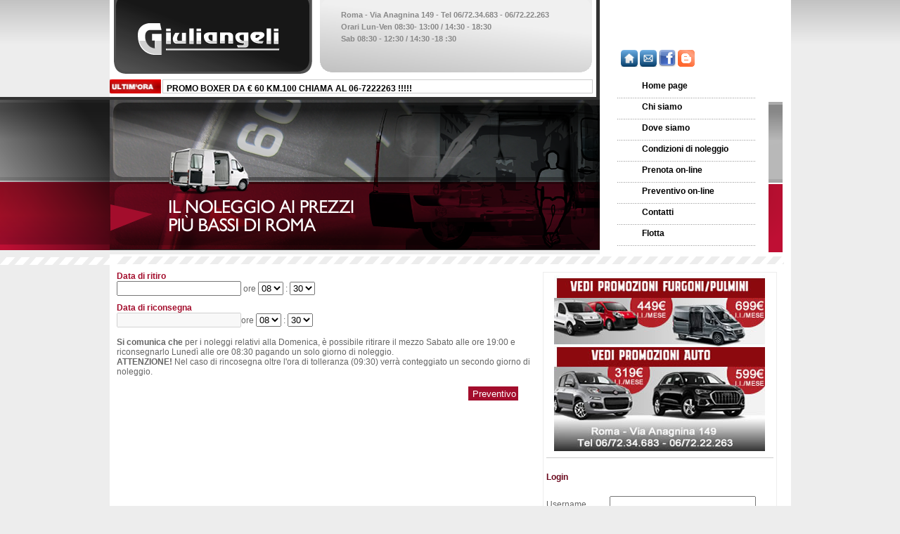

--- FILE ---
content_type: text/html; charset=UTF-8
request_url: https://www.noleggio-furgoni.com/index.php/prenota/PEUGEOT-308-SW.html
body_size: 5042
content:
<!DOCTYPE html PUBLIC "-//W3C//DTD XHTML 1.1//EN" "http://www.w3.org/TR/xhtml11/DTD/xhtml11.dtd">
<html xmlns="http://www.w3.org/1999/xhtml" xml:lang="en" >
<head>
<!-- Google Tag Manager --><script>(function(w,d,s,l,i){w[l]=w[l]||[];w[l].push({'gtm.start':new Date().getTime(),event:'gtm.js'});var f=d.getElementsByTagName(s)[0],j=d.createElement(s),dl=l!='dataLayer'?'&l='+l:'';j.async=true;j.src='https://www.googletagmanager.com/gtm.js?id='+i+dl;f.parentNode.insertBefore(j,f);})(window,document,'script','dataLayer','GTM-54L4KDZ2');</script><!-- End Google Tag Manager -->
	<meta name="keywords" content="NOLEGGIO FURGONI ROMA, 9POSTI ,FURGONE CON SPONDA IDRAULICA,  MONOVLUME, FURGONE, PULMINI, AUTOVETTURE, BASSO,COSTO, TUSCOLANA,CASTELLI ROMANI, CIAMPINO, CAPANNELLE, WEEKEND, KM ILLIMITATI, TARIFFE,ECONOMICHE, GPL, AUTONOLEGGIO, SCUDO, PATENTE,B, ONLINE, GIORNALIERO, PULMINO, PREZZI BASSI, DUCATO, MINIBUS, NOLEGGIO A ORE, 7 POSTI, NOLEGGIO AUTO BASSO COSTO, CINECITTA, NOLEGGIO IKEA, NOLEGGIO SENZA CARTA DI CREDITO, NOLEGGIO AUTO,SMART, CIQUECENTO, PUNTO, CLASSE A, 9 POSTI, MINIBUS, SCUDO, DUCATO, TRANSIT, ANAGNINA, MORENA, METRO, CON AUTISTA, AFFITTO PULMINI,FURGONI FRIGO.">
	<meta name="description" content="NOLEGGIO FURGONI ROMA TARIFFE ECONOMICHE E PROMOZIONI A BASSO COSTO,NOLEGGIO AUTO  PULMINI , 9 POSTI, 7 POSTI,SPONDA IDRAULICA, MONOVOLUME ZONE TUSCOLANO, ANAGNINA, CIAMPINO, APPIA, CAPANNELLE, CASTELLI ROMANI,  CALCOLA IL TUO PREVENTIVO ON LINE, NOLEGGGI">
	<meta name="robots" content="index,follow">
	<meta name="revisit-after" content="7 days">
	<META HTTP-EQUIV="Content-Type" CONTENT="text/html; charset=UTF-8">
	
	<title>NOLEGGIO FURGONI ROMA ALLE TARIFFE DI LISTINO PIU' ECONOMICHE, PREZZI E PROMOZIONI IN OFFERTA </title>
	
	
	
	<!--<script type="text/javascript" src="https://www.noleggio-furgoni.com/js/jquery-1.3.2.min.js"></script>
	<script type="text/javascript" src="https://www.noleggio-furgoni.com/js/jquery-1.4.4.min.js" ></script>
	<script type="text/javascript" src="https://www.noleggio-furgoni.com/js/jquery-1.6.1.min.js" ></script>-->
	<script type="text/javascript" src="https://www.noleggio-furgoni.com/js/jquery.tools.min.js"></script> 
	<script type="text/javascript" src="https://www.noleggio-furgoni.com/js/jquery.prettyPhoto.js"></script> 
	<script type="text/javascript" src="https://www.noleggio-furgoni.com/js/ui.core.js"></script> 
	<script type="text/javascript" src="https://www.noleggio-furgoni.com/js/ui.datepicker.js?version=0.2"></script> 
	<script type="text/javascript" src="https://www.noleggio-furgoni.com/js/ui.start.js?version=0.2"></script>
	
	
	 <script type="text/javascript" src="https://www.noleggio-furgoni.com/js/calculate_pasquetta.js"></script>
	 <link rel="icon" href="https://www.noleggio-furgoni.com/images/favicon.png" type="image/png" />
	<link rel="stylesheet" href="https://www.noleggio-furgoni.com/css/style.css" type="text/css" /> 
	<link rel="stylesheet" href="https://www.noleggio-furgoni.com/css/prettyPhoto.css" type="text/css" /> 
	<link rel="stylesheet" href="https://www.noleggio-furgoni.com/css/ui.datepicker.css" type="text/css" /> 
	<link rel="stylesheet" href="https://www.noleggio-furgoni.com/css/jquery-ui-1.7.2.custom.css" type="text/css" /> 
	<link rel="stylesheet" type="text/css" href="https://www.noleggio-furgoni.com/css/scrollable-horizontal.css" />
        <link rel="stylesheet" type="text/css" href="https://www.noleggio-furgoni.com/css/scrollable-buttons.css" />
        <link rel="stylesheet" type="text/css" href="https://www.noleggio-furgoni.com/css/scrollable-navigator.css" />
        <!--[if IE 7]>
	<link rel="stylesheet" href="https://www.noleggio-furgoni.com/css/ie7.css" type="text/css" /> 
	<![endif]-->
        
	<script>
		base_url = 'https://www.noleggio-furgoni.com/';
		site_url = 'https://www.noleggio-furgoni.com/index.php';
	</script>

        <!-- javascript coding -->
        <script>
        // What is $(document).ready ? See: http://flowplayer.org/tools/documentation/basics.html#document_ready
        $(document).ready(function() {

        // heeeeeeeeeeere we go.
        $("#chained").scrollable({circular: true, mousewheel: true}).navigator().autoscroll({
                interval: 10000
        });
        });


        </script>


	<script type="text/javascript" src="https://www.noleggio-furgoni.com/js/function.js"></script> 
	<script>
		apertura_h = 08;
		apertura_m = 30;
		chiusura_h = 19;
		chiusura_m = 30;
		step = 10;
		
	</script>
	
	
		
</head>
<body>
<!-- Google Tag Manager (noscript) --><noscript><iframe src="https://www.googletagmanager.com/ns.html?id=GTM-54L4KDZ2"height="0" width="0" style="display:none;visibility:hidden"></iframe></noscript><!-- End Google Tag Manager (noscript) -->
 
<div id="laterale">
<img src='https://www.noleggio-furgoni.com/images/laterale_left.png'>
</div>

<div id="slash_right">

</div>
<div id="page">
<div id="header">
    
	<div id="header_top">
            <a href='https://www.noleggio-furgoni.com/'>
		<div id="giuliangeli">
		</div>
                </a>
		<div id="info">
			<!--<div class="info_value"><strong>Roma-Via Mormanno 3-Tel 06/72.22.263 - Cell 349/33.14.330</strong></div>
			<div class="info_value"><strong>Orari Lun-Ven 08:30-13:00 15:00-19:30</strong></div>-->
			<div class="info_value"><strong>Roma - Via Anagnina 149 - Tel 06/72.34.683 - 06/72.22.263</strong></div>
			<div class="info_value"><strong>Orari Lun-Ven 08:30- 13:00 / 14:30 - 18:30</strong></div>
			<div class="info_value"><strong>Sab 08:30 - 12:30 / 14:30 -18 :30 </strong></div>
			
		</div>
          
     <!-- root element for scrollable -->
  <div id="img_news">
  </div>
<div class="scrollable" id=chained>

   <!-- root element for the items -->
   <div class="scrollable_items">

      <!-- 1-5 -->
                <div>
           PROMO BOXER DA € 60 KM.100 CHIAMA AL 06-7222263 !!!!!          </div>
                      <div>
           PROMO PULMINO 9 POSTI DA € 75 KM.200 CHIAMA AL 06-7234683 !!!!!          </div>
                      <div>
           PROMO FURGONE € 50 KM.100 CHIAMA AL 06-7234683  !!!!!          </div>
      


   </div>

</div>

<br clear="all" />
        </div>

  
	<div id="header_bottom">
            
	</div>
	
</div>
<div id="container_menu">
         	
	<div id="menu">
		<div class="info_value">
                          <a href='https://www.noleggio-furgoni.com/index.php'><img src ='https://www.noleggio-furgoni.com/images/home.png'></a> <a href='https://www.noleggio-furgoni.com/index.php/contatti.html'><img src ='https://www.noleggio-furgoni.com/images/mail.png'></a>  <a href='https://www.facebook.com/noleggio.furgoni.1'><img src ='https://www.noleggio-furgoni.com/images/facebook.png'></a>  <a href='http://noleggiofurgoniroma.blogspot.com/'><img src ='https://www.noleggio-furgoni.com/images/blog.png'></a>
  </div>
            		<ul class='menu_principale'>
			<li class="menu_item"><a href='https://www.noleggio-furgoni.com/'>Home page</a></li>
			<li class="menu_item"><a href='https://www.noleggio-furgoni.com/index.php/chi-siamo.html'>Chi siamo</a></li>
			<li class="menu_item"><a href='https://www.noleggio-furgoni.com/index.php/dove-siamo.html'>Dove siamo</a></li>
			<li class="menu_item"><a href='https://www.noleggio-furgoni.com/index.php/condizioni.html'>Condizioni di noleggio</a></li>
			<li class="menu_item"><a href='https://www.noleggio-furgoni.com/index.php/vetture/prenota_online.html'>Prenota on-line</a></li>
            <!--<li class="menu_item"><a href='https://www.noleggio-furgoni.com/index.php/vetture/preventivo_online.html'>Preventivo on-line</a></li>-->
            <li class="menu_item"><a href='https://www.noleggio-furgoni.com/index.php/tutta-la-flotta.html'>Preventivo on-line</a></li>
			<li class="menu_item"><a href='https://www.noleggio-furgoni.com/index.php/contatti.html'>Contatti</a></li>
			<li class="menu_item"><a href='https://www.noleggio-furgoni.com/index.php/tutta-la-flotta.html'>Flotta</a></li>
			

					</ul>
	</div>

	<div id="bande_right">
              
	</div>
	
</div>

<!--
<div id="prenota">
	<ul class='menu_tendina'>
		<li><a href='#'>Auto</a></li>
		<li><a href='#'>Furgoni</a></li>

	</ul>
</div>

<div id="flotta">
	<ul class='menu_tendina'>
		<li><a href='https://www.noleggio-furgoni.com/index.php/tutta-la-flotta.html'>Tutta la flotta</a></li>
		<li><a href='https://www.noleggio-furgoni.com/index.php/automobili.html'>Auto</a></li>
		<li><a href='https://www.noleggio-furgoni.com/index.php/furgoni.html'>Furgoni</a></li>
		<li><a href='https://www.noleggio-furgoni.com/index.php/pulmini.html'>Pulmini</a></li>
	</ul>
</div>

<div id="offerte">
	<ul class='menu_tendina'>
		<li><a href='https://www.noleggio-furgoni.com/index.php/offerte-automobili.html'>Auto</a></li>
		<li><a href='https://www.noleggio-furgoni.com/index.php/offerte-furgoni.html'>Furgoni</a></li>
		<li><a href='https://www.noleggio-furgoni.com/index.php/offerte-pulmini.html'>Pulmini</a></li>
		
	</ul>
</div>

<div id="login">
</div>
-->

<div id ="container">
    
<div id ="content">
<div id="slash_header">
 

</div>
<script>
window.onload = function(){
    document.getElementById("inizio_prenota").value="";
    document.getElementById("fine_prenota").value="";
};
id_modello = 120</script>
<form action="https://www.noleggio-furgoni.com/index.php/vetture/check_libero.html" method="POST" id="form_prenota_online" class='form_scegli_date'>
		
		<label for='inizio'>Data di ritiro</label> <input type='text' class='datepicker_prenota' name='inizio' id='inizio_prenota' readonly='readonly' /> ore
		<select name="inizio_h" id="inizio_prenota_h" onchange="change('inizio_prenota')">
		<option value='08'>08</option><option value='9'>9</option><option value='10'>10</option><option value='11'>11</option><option value='12'>12</option><option value='15'>15</option><option value='16'>16</option><option value='17'>17</option><option value='18'>18</option>		</select>
		:
		<select name="inizio_m" id = "inizio_prenota_m" >
		
		<option value='30'>30</option>		</select>
		<br />
		<label for='fine'>Data di riconsegna</label> <input type='text' class='datepicker_fine_prenota' name='fine' id='fine_prenota' disabled="disabled" readonly='readonly' />ore
		<select name="fine_h" id="fine_prenota_h" onchange="change('fine_prenota')">
		<option value='08'>08</option><option value='9'>9</option><option value='10'>10</option><option value='11'>11</option><option value='12'>12</option><option value='15'>15</option><option value='16'>16</option><option value='17'>17</option><option value='18'>18</option>		</select>
		:
		<select name="fine_m" id="fine_prenota_m">
		
		<option value='30'>30</option>		</select>
		<br /><br />
		<strong>Si comunica che</strong> per i noleggi relativi alla Domenica, &egrave; possibile ritirare il mezzo
		Sabato alle ore 19:00 e riconsegnarlo Lunedì alle ore 08:30 pagando un solo giorno di noleggio.<br/>
		<strong>ATTENZIONE!</strong> Nel caso di rincosegna oltre l'ora di tolleranza (09:30) verrà conteggiato un secondo giorno di noleggio.<br/><br />
		<input type="button" value="Preventivo" onclick="test(4)" class='submit' />
	</form></div>
<div id="prenota">
	
    <div id="banner">
		<a href="https://giuliangelinoleggio.nolecar.com/" target="_blank"><img src="https://www.noleggio-furgoni.com/image_upload/banner/banner_noleggio_lungo_termine_211.jpg" alt="Banner" /></a>
	    </div>
	<div id="login">
				<span class="userinput">Login <span class='error_login'></span></span>
				<form action='https://www.noleggio-furgoni.com/index.php/utenti/login.html' method="POST">
		<p>
		<label for="username">Username</label>
		<input type="text" name="username" id="username" class="text" /></p>
		<p>
		<label for="password">Password</label>
		<input type="password" name="password" id="password" class="text" /></p>
		<p class="p_submit"><input type="submit" value="Accedi" class="submit" /></p>
		</form>
		<span id='login_reg'>
		<a href='https://www.noleggio-furgoni.com/index.php/utenti/registrazione/1.html'>Registrati ora</a> | <a href='https://www.noleggio-furgoni.com/index.php/utenti/recupera.html'>Recupera dati</a>
		</span>
			</div>
	
	
	<div id="prenota_menu">
		<ul class="menu_prenota">
		<li class="li_menu"><a href='javascript:void(0)' onclick='show(2)' class="prenota_item prenota_active" id="mn_2" >Furgoni</a></li>
			<li class="li_menu"><a href='javascript:void(0)' onclick='show(1)' class="prenota_item" id="mn_1">Autovetture</a></li>
			<li class="li_menu"><a href='javascript:void(0)' onclick='show(3)' class="prenota_item" id="mn_3">Pulmini</a></li>
			<li class="li_menu"><a href='javascript:void(0)' onclick='show(4)' class="prenota_item" id="mn_4">Scooter</a></li>
		</ul>
	</div>
	<div id="prenota_furgone" class="prenotazione">
	<h1>Prenota un furgone</h1>
		<form action="https://www.noleggio-furgoni.com/index.php/vetture/disponibili/1.html" method="POST"  id="form_furgoni"> 
			
			<label for='inizio'>Data di ritiro</label> <input type='text' class='datepicker' name='inizio' id='inizio1' readonly='readonly' /> ore
			<select name="inizio_h" id="inizio1_h" onchange="change('inizio1')">
			<option value='08'>08</option><option value='9'>9</option><option value='10'>10</option><option value='11'>11</option><option value='12'>12</option><option value='15'>15</option><option value='16'>16</option><option value='17'>17</option><option value='18'>18</option>			</select>
			:
			<select name="inizio_m" id = "inizio1_m" >
			
			<option value='30'>30</option>			</select>
			<br />
			<label for='fine'>Data di riconsegna</label> <input type='text' class='datepicker_fine' name='fine' id='fine1' disabled="disabled" readonly='readonly' />ore
			<select name="fine_h" id="fine1_h" onchange="change('fine1')">
			<option value='08'>08</option><option value='9'>9</option><option value='10'>10</option><option value='11'>11</option><option value='12'>12</option><option value='15'>15</option><option value='16'>16</option><option value='17'>17</option><option value='18'>18</option>			</select>
			:
			<select name="fine_m" id="fine1_m">
			
			<option value='30'>30</option>			</select>
			<br />
			<p><input type="button" value="Prenota" onclick="test(1)" class="submit" /></p>
		</form>
	</div>

	<div id="prenota_auto" style="display:none"  class="prenotazione">
	<h1>Prenota un'autovettura</h1>
		<form action="https://www.noleggio-furgoni.com/index.php/vetture/disponibili/2.html" method="POST" id="form_auto">
			
			<label for='inizio'>Data di ritiro</label> <input type='text' class='datepicker' name='inizio' id='inizio' /> ore
			<select name="inizio_h" id="inizio_h" onchange="change('inizio')">
			<option value='08'>08</option><option value='9'>9</option><option value='10'>10</option><option value='11'>11</option><option value='12'>12</option><option value='15'>15</option><option value='16'>16</option><option value='17'>17</option><option value='18'>18</option>			</select>
			:
			<select name="inizio_m" id = "inizio_m" >
			
			<option value='30'>30</option>			</select>
			<br />
			<label for='fine'>Data di riconsegna</label> <input type='text' class='datepicker_fine_auto' name='fine' id='fine' disabled="disabled" />ore
			<select name="fine_h" id="fine_h" onchange="change('fine')">
			<option value='08'>08</option><option value='9'>9</option><option value='10'>10</option><option value='11'>11</option><option value='12'>12</option><option value='15'>15</option><option value='16'>16</option><option value='17'>17</option><option value='18'>18</option>			</select>
			:
			<select name="fine_m" id="fine_m">
			
			<option value='30'>30</option>			</select>
			<br />
			<p><input type="button" value="Prenota" onclick="test(2)" class="submit" /></p>
		</form>
	</div>



	<div id="prenota_pulmini"  style="display:none"  class="prenotazione">
		<h1>Prenota un pulmino</h1>
		<form action="https://www.noleggio-furgoni.com/index.php/vetture/disponibili/3.html" method="POST"  id="form_pulmini"> 
			
			<label for='inizio'>Data di ritiro</label> <input type='text' class='datepicker' name='inizio' id='inizio2' /> ore
			<select name="inizio_h" id="inizio2_h" onchange="change('inizio2')">
			<option value='08'>08</option><option value='9'>9</option><option value='10'>10</option><option value='11'>11</option><option value='12'>12</option><option value='15'>15</option><option value='16'>16</option><option value='17'>17</option><option value='18'>18</option>			</select>
			:
			<select name="inizio_m" id = "inizio2_m" >
			
			<option value='30'>30</option>			</select>
			<br />
			<label for='fine'>Data di riconsegna</label> <input type='text' class='datepicker_fine_pulmini' name='fine' id='fine2' disabled="disabled" />ore
			<select name="fine_h" id="fine2_h" onchange="change('fine2')">
			<option value='08'>08</option><option value='9'>9</option><option value='10'>10</option><option value='11'>11</option><option value='12'>12</option><option value='15'>15</option><option value='16'>16</option><option value='17'>17</option><option value='18'>18</option>			</select>
			:
			<select name="fine_m" id="fine2_m">
			
			<option value='30'>30</option>			</select>
			<br />
			<p><input type="button" value="Prenota" onclick="test(3)" class="submit" /></p>
		</form>
	</div>
	
	
	
	<div id="prenota_scooter"  style="display:none"  class="prenotazione">
		<h1>Prenota uno scooter</h1>
		<form action="https://www.noleggio-furgoni.com/index.php/vetture/disponibili/4.html" method="POST"  id="form_scooter"> 
			
			<label for='inizio'>Data di ritiro</label> <input type='text' class='datepicker' name='inizio' id='inizio3' /> ore
			<select name="inizio_h" id="inizio3_h" onchange="change('inizio3')">
			<option value='08'>08</option><option value='9'>9</option><option value='10'>10</option><option value='11'>11</option><option value='12'>12</option><option value='15'>15</option><option value='16'>16</option><option value='17'>17</option><option value='18'>18</option>			</select>
			:
			<select name="inizio_m" id = "inizio3_m" >
			
			<option value='30'>30</option>			</select>
			<br />
			<label for='fine'>Data di riconsegna</label> <input type='text' class='datepicker_fine_scooter' name='fine' id='fine3' disabled="disabled" />ore
			<select name="fine_h" id="fine3_h" onchange="change('fine3')">
			<option value='08'>08</option><option value='9'>9</option><option value='10'>10</option><option value='11'>11</option><option value='12'>12</option><option value='15'>15</option><option value='16'>16</option><option value='17'>17</option><option value='18'>18</option>			</select>
			:
			<select name="fine_m" id="fine3_m">
			
			<option value='30'>30</option>			</select>
			<br />
			<p><input type="button" value="Prenota" onclick="test(5)" class="submit" /></p>
		</form>
	</div>
	<div id="contatti">
		<span>Contatti</span>
		<div id="contatti1">
			Via Mormanno,3<br />
			00173 Roma<br />
			<!--<strong>Tel</strong> 06 / 72 222 63<br />-->
			<br />
			Via Anagnina 149<br />
			<strong>Tel</strong><a href="tel:+39067234683"> 06 / 72 346 83</a><br /><br /> 
			<strong>Tel</strong><a href="tel:+39067222263"> 06 / 72 222 63</a><br /> 
			(adiacente IKEA)
		</div>
		
		<div id="contatti2">
			
			<!--<strong>Fax</strong> 06 / 72 222 63<br /> <br /> <br />-->
			<a href='https://www.noleggio-furgoni.com/index.php/contatti.html'>assistenza@noleggio-furgoni.com</a>
		</div>
	
	</div>

</div>

		<div id="footer">
			<div id="footer1">
				Via Mormanno 3 00173 Roma <br />
				Via Anagnina 149 (adiacente IKEA) - <a href="tel:+39067234683">Tel 06 / 72 346 83</a>
				
			</div>
			<div id="footer2">
				 Fax  06 / 72 222 63<br />
				<a href='mailto:info@noleggio-furgoni.com'>assistenza@noleggio-furgoni.com</a>
			</div>
			Powered by <a href='http://www.dotanet.it'>Dotanet s.r.l</a> | Designed by <a href='http://www.nextmediaweb.com/'>Nextmediaweb</a>
		
		</div>
	</div>

</div>
<script type="text/javascript">
var _gaq = _gaq || [];
  _gaq.push(['_setAccount', 'UA-36197146-1']);
  _gaq.push(['_trackPageview']);

  (function() {
    var ga = document.createElement('script'); ga.type = 'text/javascript'; ga.async = true;
    ga.src = ('https:' == document.location.protocol ? 'https://ssl' : 'http://www') + '.google-analytics.com/ga.js';
    var s = document.getElementsByTagName('script')[0]; s.parentNode.insertBefore(ga, s);
  })();
  /*var _gaq = _gaq || [];
  _gaq.push(['_setAccount', 'UA-886456-15']);
  _gaq.push(['_trackPageview']);
  (function() {
    var ga = document.createElement('script'); ga.type = 'text/javascript'; ga.async = true;
    ga.src = ('https:' == document.location.protocol ? 'https://ssl' : 'http://www') + '.google-analytics.com/ga.js';
    var s = document.getElementsByTagName('script')[0]; s.parentNode.insertBefore(ga, s);
  })();*/

/* <![CDATA[ */
var google_conversion_id = 1056671449;
var google_custom_params = window.google_tag_params;
var google_remarketing_only = true;
/* ]]> */
</script>
<script type="text/javascript" src="//www.googleadservices.com/pagead/conversion.js">
</script>
<noscript>
<div style="display:inline;">
<img height="1" width="1" style="border-style:none;" alt="" src="//googleads.g.doubleclick.net/pagead/viewthroughconversion/1056671449/?value=0&amp;guid=ON&amp;script=0"/>
</div>
</noscript>

<!--Start of Tawk.to Script-->
<script type="text/javascript">
var Tawk_API=Tawk_API||{}, Tawk_LoadStart=new Date();
(function(){
var s1=document.createElement("script"),s0=document.getElementsByTagName("script")[0];
s1.async=true;
s1.src='https://embed.tawk.to/5c4f0bbe51410568a108fee7/default';
s1.charset='UTF-8';
s1.setAttribute('crossorigin','*');
s0.parentNode.insertBefore(s1,s0);
})();
</script>
<!--End of Tawk.to Script-->

</body>
</html>

--- FILE ---
content_type: text/css
request_url: https://www.noleggio-furgoni.com/css/style.css
body_size: 3727
content:
img{
	border:0px;
}

body{
	background-color:#ededed;
	background-image:url(img/back.png);
	background-repeat:repeat-x;
	background-position:top; 
	font-family: arial, sans-serif;
	margin: 0 0 0 0;
	font-size:12px;
	color:#656565;
}

.bold{
	font-weight:bold;
}
.gray_656565{
	color:#656565;
}

.center{
	text-align:center;
}

#laterale{
	margin-top:138px;
	float:left;
	background-image:url(img/laterale_left_rp.png);
	height:218px;
	width:50%;
	z-index:-1;
	position:absolute;
	
}
#slash_right{
	margin-top:366px;
	float:left;
	background-image:url(img/slash_bianca.png);
	height:11px;
	width:50%;
	z-index:-1;
	position:absolute;
}

#slash_header{
	background-image:url(img/slash_grigia.png);
	height:11px;
	width:949px;
}
#img_news{
        position:relative;
	overflow:hidden;
	width: 600px;
	height:10px;
        margin-left: 0px;
        padding-top: 10px;
        background-image:url(img/ultima_ora.jpg);
        background-repeat: no-repeat;
		clear:both;
        
    
}

#page{
		z-index:5;
		width:969px;
		margin-left:auto;
		margin-right:auto;
		
	
}
#container{
	
	clear:both;
	width:969px;
	background-image:url(img/back_page.png);
        

}

#content{
	padding-left:10px;
	padding-right:10px;
	padding-top:3px;
	
	width:596px;
	float:left;
}

#content_large{
	padding-left:10px;
	padding-right:10px;
	padding-top:3px;
	width:949px;
	float:left;
}



#header_bottom{
	
	width:697px;
	height:218px;
	background-image:url(img/header2.png);
}
#header{
	float:left;
}

#header_top{
	height:138px;
	
	background-color:white;
	
	border-right:5px solid #323232;
}

#giuliangeli{
	background-image:url(img/giuliangeli.png);
	width:289px;
	height:105px;
	float:left;
}
#info{
	background-image:url(img/info.png);
	margin-left:10px;
	width:387px;
	height:93px;
	float:left;
	color:#888;
	font-size:11px;
	padding-top:10px;
        margin-bottom: 10px;
}

.info_value a{
	color:#888;
	text-decoration:none;
}

.info_value a:hover{
	text-decoration:underline;
}


.info_value{
	margin-top:5px;
	margin-left:30px;
}

#home_mail{
	float:right;
	margin-right:30px;
	margin-top:-12px;
	color:black;
}

#menu{
	padding-top:36px;
	width:240px;
	height:296px;
	background-image:url(img/sfondo_menu.png);
	float:left;
	
}

#menu_accesso{
	padding-top:10px;
	width:240px;
	height:296px;
	background-image:url(img/sfondo_menu.png);
	float:left;

}

#bande_right{
	height:214px;
	width:20px;
	background-image:url(img/laterale.png);
	float:left;
	margin-top:115px;
}
#container_menu{
	background-color:#fff;
	height:332px;
	float:left;
	width:272px;
        padding-top: 30px;
	
	
}






.menu_principale{
	padding-left:0px;
}
.menu_item{
	padding-top:5px;
	height:25px;
	list-style-type:none;
	background-image:url(img/menu.png);
	background-repeat:no-repeat;
	background-position:left;
	padding-left:60px;

	
}

.menu_item:hover{
	background-image:url(img/menu_over.png);
	background-position:left;
}

.menu_item_att{
	background-image:url(img/menu.png);
	background-repeat:no-repeat;
}

.menu_item a{
	font-size:12px;
	font-weight:bold;
	color:black;
	text-decoration:none;
	
}

.menu_item a:hover{
	color:#a30d2c;
}
#footer{
	clear:both;
}

#prenota{
	background-image:url(img/rettangolo_prenota.png);
	width:323px;
	margin:0px;
	padding:5px;
	margin-top:25px;
	height:790px;
	float:left;
	margin-bottom:15px;
}
#banner
{
   
    background-image:url(img/divisione_prenota.png);
    background-position:bottom;
	background-repeat: no-repeat;
	height: 250px;
	padding-bottom:10px;
	width:323px;
}
#banner img
{
     margin-left:11px;
}
#login{
	background-image:url(img/divisione_prenota.png);
	background-position:bottom;
	background-repeat: no-repeat;
	padding-bottom:10px;
	
}
.menu_prenota{
	list-style-type:none;
	padding-left:0px;
	padding-bottom:15px;
}

.prenota_item{
	padding-top:4px;
	text-align:center;
	float:left;
	width:78px;
	margin-left:2px;
	height:21px;
	background-color:#ededed;
	color:#c8c8c8;
	text-decoration:none;
	
	font-weight:bold;
}

.prenotazione{
	background-color:#ededed;
	padding:10px;
	margin-top:0px;
	margin-bottom:0px;
	padding-top:0px;
	
	
}

.prenotazione label{
	color:#6a081d;
	display:block;
	font-weight:bold;
	margin-top:20px;
	margin-bottom:10px;
}

.prenotazione select{
	width:45px;
	font-size:10px;
}

.prenota_active{
	background-color:#a30d2c;
	
}

.prenota_active{
	
	color:white;
	
}

#login span.userinput{
	color:#6a081d;
	display:block;
	font-weight:bold;
	margin-top:20px;
	margin-bottom:10px;
}
#login span.nome_cognome{
		display:inline;
		color:#e11240;
}
#login label{
	float:left;
	height:10px;
	padding-top:5px;
	margin-top:10px;
	width:80px
}

#login a{
	color:#ccc;
	text-decoration:none;
}

#login input.text	{
		width:200px;
		float:right;
		margin-top:10px;
		height:15px;
		margin-right:25px;
}

#login input.submit{
	
	float:right;
	border: none;
	background-image:url(img/pulsante_login.png);
	color:white;
	width:71px;
	height:20px;
	margin-right:25px;
	margin-bottom:0px;
	padding-bottom:0px;
}

#login p{
	width:100%;
	display:inline-block;
	padding-top:0px;
	padding-bottom:0px;
	margin-top:0px;
	margin-bottom:0px;
	
}

#login p.p_submit{
	padding-top:10px;
}

.prenotazione input.submit{
	
	float:right;
	border: none;
	background-image:url(img/pulsante_prenota.png);
	color:white;
	width:71px;
	height:20px;
	margin-right:25px;
}

.prenotazione p{
	width:100%;
	display:inline-block;
	padding-top:0px;
	padding-bottom:0px;
	margin-top:10px;
	margin-bottom:0px;
}

#contatti{
	background-image:url(img/divisione_prenota.png);
	background-position:top;
	background-repeat: no-repeat;
	padding-top:10px;
}


.prenotazione h1{
	color:#6a081d;
	display:block;
	font-weight:bold;
	margin-top:0px;
	margin-bottom:0px;
	font-size:12px;
	text-align:center;
}



#contatti span{
	color:#6a081d;
	display:block;
	font-weight:bold;
	margin-top:0px;
	margin-bottom:0px;
}

#contatti1{
	float:left;
	width:50%;
	font-size:11px;
	color:#888;
}

#contatti2{
	float:left;
	width:50%;
	font-size:11px;
	color:#888;
}
#contatti2 a{
	float:left;
	font-size:11px;
	color:#888;
	font-weight:bold;
	text-decoration:none;
}

#contatti a:hover{
	text-decoration:underline;
}
	
	
	

.vettura{
	width:616px;
}

.immagine{
	width:339px;
	height:225px;
	padding:10px;

	margin:15px;
	margin-left:0px;
	text-align:center;
	float:left;
	background-image:url(img/box_immagini.png);
}

.descrizione{
	width:227px;
	float:left;
	

}
	
.nome{
	background-image:url(img/linea_promozioni.png);
	background-position:top;
	background-repeat: no-repeat;
}
.nome h2{
	padding-top:5px;
	font-size:15px;
	color:#e11140;
	text-transform:uppercase;
}

.fuxia_e11140{
	color:#e11140;
}

.black{
	color:black;
}

.prezzi{
	background-image:url(img/linea_promozioni.png);
	background-position:top;
	background-repeat: no-repeat;

	
}

.link_vettura{
	background-image:url(img/pulsante_prenota.png);
	color:white;
	padding:5px;
	padding-left:10px;
	padding-right:10px;
	text-decoration:none;
}
.sconto{

	background-image:url(img/promo.png);
	width:189px;
	height:35px;
	color:white;
	font-size:25px;
	font-weight:bold;
	text-align:center;
	padding-top:7px;
	
}
.sconto .giorno{
	margin-left:15px;
	font-size:12px;
}
.nome_promo{
	color:#e11140;
	padding-bottom:5px;
	padding-top:12px;
	font-weight:bold;
	font-size: 18px;
}

#footer{
	border-top:2px solid #b1b1b1;
	background-color:#ededed;
	color:#888;
	font-size:11px;
	min-height:50px;
	padding-top:20px;
	text-align:center;
}

#footer a{
	color:#888;
	text-decoration:none;
}

#footer a:hover{
	text-decoration:underline;
}

#footer1{
	width:50%;
	float:left;
	text-align:center;
}

#footer2{
	text-align:center;
	width:50%;
	float:left
}

.pagine{
	clear:both;
	text-align:right;
	width:546px;
	padding-right:50px;
	padding-bottom:10px;
	color:#888;
}

.pagine a{
	color:#888;
	text-decoration:none;
}

.pagine a:hover{
	text-decoration:underline;
}


.button_grigio{
	
	
	border: none;
	background-image:url(img/pulsante_login.png);
	
	color:white;
	width:100px;
	margin-left:10px;
	margin-right:10px;
	height:20px;

}

.promo_home{
	min-height:320px;
	
}

#flotta label{
	display:block;
	color:#e11140;
	font-weight:bold;
}

#flotta select{
	display:block;
	width:150px;
	margin-bottom:10px;
}

#prenota_date input{
	width:160px;
	
}

#flotta{
	display:inline-block;
	float:left;
	width:250px;
}
#prenota_date{
		display:inline-block;
	float:left;
	width:346px;
}
#prenota_date label{
	display:block;
	color:#e11140;
	font-weight:bold;
}
#prenota_button{
	clear:both;
	width:596px;
}
#prenota_button input{
	float:right;
	margin-right:80px;
	border: none;
	background-image:url(img/pulsante_prenota.png);
	color:white;
	width:100px;
	height:25px;
	font-weight:bold;
}

#prenotazioni{
	padding-top:15px;
}

.scheda_vettura{
	width:359px;
	float:left;
	padding-right:20px;
}

.scheda_dettagli{
	width:197px;
	float:left;
}
.scheda_prezzi{
	clear:both;
	width:100%;
	padding-top:20px;
}
.box_auto_prenota{
	/*background-image:url(img/box_auto_prenota.png);
	width:339px;
	height:265px;*/
	text-align:center;
	margin-top:auto;
	margin-bottom:auto;
	padding:10px;
}
#scheda_vettura{
	padding-top:20px;
	width:400px;
	float:left;
}
#dettagli_prenotazione{
	padding-top:20px;
	width:549px;
	float:left;
}
#pagine_img{
	color:#999;
	margin-left:50px;
	margin-top:15px;
	display:block;
}

#pagine_img a{
	color:#999;
	text-decoration:none;
	padding-left:2px;
	padding-right:2px;
}

#pagine_img a.attuale{
	color:white;
	background-color:#999;
	
}

.scheda{
	color:#999;
	clear:both;
	float:left;
	text-align:left;
	margin-right:100px;
}
.scheda label{
	color:black;
	display:block;
	margin-top:5px;
	font-weight:bold;
}
.scheda#tariffa{
	padding-top:15px;
	padding-bottom:5px;
}

.no_margin{
	margin-right:0px;
	text-align:left;
	float:left;
}

#linea_fuxia{
	background-image:url(img/linea_fuxia.png);
	width:949px;
	height:6px;
	margin-top:15px;
}

.nome_dettagli{
	
	height:25px;
	margin-bottom:20px;
	
}
.nome_dettagli h2{
	
	border-top:1px dotted #ccc;
	border-bottom:1px dotted #ccc;
	padding-top:5px;
	padding-bottom:5px;
	
	color:#e11140;
}

.data_fuxia{
	color:#a30d2c;
	font-weight:bold;
}

.date{
	border-bottom:1px dotted #ccc;
	padding-bottom:10px;
	padding-left:25px;
}

.tariffa{
		height:22px;
		padding-top:10px;
		border-bottom:1px dotted #ccc;
		
		font-weight:bold;
		padding-left:25px;
}

.nome_tariffa{
	float:left;
	
	width:359px;
}

.valore_tariffa{
	float:left;
	color:#a30d2c;
	width:165px;
}

.giorni{
		padding-left:25px;
	height:22px;
	background-color:#f4f4f4;
	padding-top:10px;
}

.testo_giorni{
	float:left;
	
	width:359px;
}

.numero_giorni{
	float:left;
	color:#a30d2c;
	width:165px;
	font-weight:bold;
	
}

.scelta_chilometri{
	
	border-bottom:1px dotted #ccc;
	background-color:#f4f4f4;
	padding-left:25px;
}
.lista_chilometri{
	float:left;
	
	width:359px;
}
.lista_chilometri_width{
		width:550px;
}
.trepertre{
	width:30%;
	float:left;
}

.prezzo_chilometri{
	float:left;
	vertical-align:middle;
	
	width:165px;
	color:#a30d2c;
	font-weight:bold;
}

.scelta_assicurazioni{
	border-top:1px dotted #ccc;
	padding-left:25px;
	border-bottom:1px dotted #ccc;
	background-color:#f4f4f4;
}

.totale_tariffa{
	padding-left:25px;
	height:22px;
	border-top:1px dotted #ccc;
	padding-top:10px;
}

.sconto_tariffa{
	padding-left:25px;
	height:100px;
	padding-top:10px;
}

.testo_totale_tariffa{
	float:left;
	
	width:359px;
}
.valore_totale_tariffa{
	float:left;
	color:#a30d2c;
	width:165px;
	font-weight:bold;
	
}


#totale{
	margin-top:20px;
	background-color:#a30d2c;
	color:white;
	padding-top:10px;
	padding-bottom:10px;
	padding-left:25px;
}

#totale_prezzo{
	float:left;
	font-weight:bold;
	font-size:13px;
	width:399px;
}

#totale_valore{
	float:left;
	font-weight:bold;
	font-size:13px;	
	width:125px;
}

.conferma{
	background-image:url(img/conferma.png);
	border: none;
	width:265px;
	height:43px;
	background-color:white;
	margin-top:10px;
	float:right;
}
#ricalcola{
	position:relative;
	width:235px;
	height:235px;
	text-align:center;

	z-index:999;
	margin-left:100px;
	margin-top:100px;
display:none;
}

.grigio{
	
	border-bottom:1px dotted #ccc;
	background-color:#f4f4f4;
	padding-left:25px;
}

.bianco{
	
	border-bottom:1px dotted #ccc;
	background-color:white;
	padding-left:25px;
}

.left{
	float:left;
	
	width:350px;
}
.right{
	float:left;
	vertical-align:middle;
	
	width:174px;
	color:#a30d2c;
	font-weight:bold;
}



.fuxia{
	border-bottom:1px dotted #ccc;
	background-color:#a30d2c;
	padding-left:25px;
	color:white;
}

.white{
	color:white;
}
#login_noleggio{
	color:#656565;
	padding-top:50px;
}

#login_noleggio a{
	color:#656565;
	font-weight:bold;
}

.submit_fuxia{
	
	float:right;
	border: none;
	background-image:url(img/pulsante_prenota.png);
	color:white;
	width:71px;
	height:20px;
	margin-right:25px;
}

.submit_registrazione{
	float:right;
	border: none;
	background-image:url(img/pulsante_prenota.png);
	color:white;
	width:71px;
	height:20px;
	margin-right:25px;
}

.link_fuxia{
	
	
	display:block;
	background-image:url(img/pulsante_prenota.png);
	color:white;
	text-align:center;
	text-decoration:none;
	width:71px;
	height:20px;
	padding-top:3px;
}

.link_mini_prenota{
	
	
	display:block;
	background-image:url(img/mini_prenota.png);
	color:white;
	text-align:left;
	text-decoration:none;
	width:171px;
	height:19px;
	font-size:17px;
	padding-top:3px;
	padding-left:18px;
	margin-top:2px;
}

#login_noleggio label{
	float:left;
	height:15px;
	padding-top:5px;
	margin-top:10px;
	width:80px
}

#login_noleggio p{
	width:100%;
	display:inline-block;
	padding-top:0px;
	padding-bottom:0px;
	margin-top:0px;
	margin-bottom:0px;
}


#login_noleggio input.text	{
	width:200px;
	float:right;
	margin-top:10px;
	height:20px;
	margin-right:250px;
}

.value{
	float:right;
}

.procedi{
	margin-top:10px;
	background-image:url(img/pulsante_largo.png);
	color:white;
	width:265px;
	height:30px;
	padding-top:13px;
	display:block;
	text-decoration:none;
	text-align:center;
	font-size:18px;
}

.noprocedi{
	margin-top:10px;
	background-image:url(img/pulsante_largo_gray.png);
	color:white;
	width:265px;
	height:30px;
	padding-top:13px;
	display:block;
	text-decoration:none;
	text-align:center;
	font-size:18px;
}

.contatti{
	float:left;
	width:50%;
	margin-bottom:0px;
	margin-top:10px;
}
.contatti input {
	float:right;
	margin-right:70px;
	width:150px;
}
.contatti select{
		float:right;
	margin-right:70px;
	width:150px;
}

.contatti label{
	float:left;
	color:black;
	font-weight:bold;
}

.contatti_email {
	float:left;
	width:100%;
	margin-bottom:0px;
	margin-top:10px;
}
.contatti_email input {
	float:right;
	margin-right:70px;
	width:450px;
}
.contatti_email label{
	float:left;
	color:black;
	font-weight:bold;
}

.contatti_messaggio {
	clear:both;
	
	width:100%;
	margin-bottom:10px;
	margin-top:20px;
	display:block;
}
.contatti_messaggio textarea {

	margin-right:70px;
	width:525px;
	height:250px;
}
.contatti_messaggio label{
	
	
	color:black;
	font-weight:bold;
}

.contatti_submit {
	clear:both;
	
	width:100%;
	margin-bottom:10px;
	margin-top:20px;
	
}
.contatti_submit input {
	
	margin-right:70px;
}

.error label{
	color:red;
}

#sconto{
	float:left;
	width:250px;
	margin-top:15px;
	color:#e11240;
	font-weight:bold;
	
}

.pulsanti{
	padding-top:25px;
	float:left;
	width:150px;
}
.form_scegli_date label{
	margin-top:10px;
	display:block;
	color:#a30d2c;
	font-weight:bold;
}

.form_scegli_date input.submit{
	
	float:right;
	border: none;
	background-image:url(img/pulsante_prenota.png);
	color:white;
	width:71px;
	height:20px;
	margin-right:25px;
}

.link_preventivo a{
	color:#656565;
	font-weight:bold;
}

div#menu_flotta{	
	width:611px !important;	
	margin-top:12px;
	height:125px;	
	float:left;	
}



#menu_flotta ul,#menu_flotta li{
	margin:0;
	padding:0;
	list-style:none
}
#menu_flotta ul{	
	position:relative;
	width:596px;
	height:125px;    
	overflow:hidden;	
	background-image: url(./img/top_vetture.png);
}
#menu_flotta a{	
	color:#898989;
	text-decoration:none;
	font-weight:bold;
	position:absolute;	
	background-image: url(./img/top_vetture.png);
} 
#menu_flotta a:hover{	
	color:#d5aab3;
	position:absolute;	
	background-image: url(./img/top_vetture_hover.png);
} 



#menu_flotta  a.selected{	
	position:absolute;	
	background-image: url(./img/top_vetture_hover.png);
} 
#id1 a{	
	left: 290px;
	top: 0px;    
	width: 107px;   
	height: 22px;
	padding-left:50px;
	padding-top:40px;
	background-position:-290px -0px
}

#id2 a{	
	left: 290px;
	top: 63px;    
	width: 107px;   
	height: 52px;
	padding-left:50px;
	padding-top:10px;
	background-position:-290px -63px
}
#id3 a{	
	left: 449px;
	top: 0px;    
	width: 107px;   
	height: 22px;
	padding-left:50px;
	padding-top:40px;
	background-position:-449px -0px
}
#id4 a{	
	left: 449px;
	top: 63px;    
	width: 107px;   
	height: 52px;
	padding-left:50px;
	padding-top:10px;
	background-position:-449px -63px
}
.text_menu{
	text-indent:50px;
	width:250px;
}
.text_menu_title{
	text-indent:5px;
	z-index:999;
}
.text_menu_title h1{
	color:#e11240;
	text-transform:uppercase;
	font-size:13px;
}
.items{
	width:595px;
	height:297px;
	background-image:url(./img/gruppi.png)
}
.elemento{
	margin-top:15px;
	height:133px;
	float:left;
}

.pos_1{
	width:287px;
	margin-left:5px;
}
.pos_3{
	width:287px;
	margin-left:5px;
}
.pos_2{
	width:277px;
	margin-left:10px;
}
.pos_4{
	width:277px;
	margin-left:10px;
}
#scroll{
	clear:both;
	padding-top:10px;
}

.gruppi_left{
	width:100px;
	float:left;
}
.gruppi_right{
	width:150px;
	margin-left:10px;
	float:left;
}

.gruppi_right h1{
	color:#e11240;
	font-size:15px;
	padding-left:10px;
	border-top:1px dotted #ccc;
	border-bottom:1px dotted #ccc;
}

.gruppi_right a{
	color:#e11240;
	font-size:10px;
}

.modelli{
	background-image:url(./img/modelli.png);
	background-repeat:no-repeat;
	width:596px;
	height:404px;
}

.immagini_modelli{
	height:132px;
	margin-top:20px;
	display:block;
}
.immagini_modelli_left{
	width:150px;
	float:left;
}

.immagini_modelli_right{
	width:380px;
	float:left;
}

.immagini_modelli_right h1{
	color:#e11240;
	font-size:18px;
	padding-left:10px;
	border-top:1px dotted #ccc;
	border-bottom:1px dotted #ccc;
}

.immagini_modelli_right  a{
	color:#e11240;
	font-size:10px;
}

.form input{
	
	margin-top:20px;
	width:300px;
	margin-left:150px;
}

.form select{
	
	margin-top:20px;
	width:300px;
	margin-left:150px;
}
.form label {
	display:block;
	
}
.form{
	
	border-top:1px dotted #ccc;
	
}

.profilo{
	border-collapse:collapse;
	margin-top:13px;
	
}
.profilo td{
	border:1px solid #ccc;
}
.profilo tr.head{
	background-color:#BD0F33;
	color:white;
	
}
.profilo a{
	color:#e11240;
	font-size:10px;
}

#login_reg a{
	color:#aaa;
	font-size:11px;
	
}
#login_reg{
	margin-top:0px;
	margin-bottom:0px;
	padding-top:0px;
	padding-bottom:0px;
	width:100%;
	display:block;
	text-align:center;
}

.form_recupera {
	
	clear:both;
	width:100%;
	display:block;
	height:30px;
}
.form_recupera label{
	float:left;
	margin-top:5px;
}
.form_recupera input{
	float:right;
	margin-right:350px;
}
.error_login{
	color:red;
	font-weight:normal;
	padding-left:60px;
}


--- FILE ---
content_type: text/css
request_url: https://www.noleggio-furgoni.com/css/scrollable-horizontal.css
body_size: 580
content:

/*
	root element for the scrollable.
	when scrolling occurs this element stays still.
*/
.scrollable {

	/* required settings */
	position:relative;
	overflow:hidden;
	width: 610px;
	height:18px;
        margin-left: 75px;
        margin-top: -20px;
        font-weight: bold;
	/* custom decorations */
	border:1px solid #ccc;
	/*background:url(/img/global/gradient/h300.png) repeat-x;*/
}

/*
	root element for scrollable scrollable_items. Must be absolutely positioned
	and it should have a extremely large width to accomodate scrollable scrollable_items.
	it's enough that you set the width and height for the root element and
	not for this element.
*/
.scrollable .scrollable_items {
	/* this cannot be too large */
	width:20000em;
	position:absolute;
	clear:both;
        font-size: 12px;
        color: #000000;
}

.scrollable_items div {
	float:left;
	width:1100px;
        margin: 5px;
}

/* single scrollable item */
.scrollable img {
	float:left;
	margin:20px 5px 20px 21px;
	background-color:#fff;
	padding:2px;
	border:1px solid #ccc;
	width:100px;
	height:75px;

	-moz-border-radius:4px;
	-webkit-border-radius:4px;
}

/* active item */
.scrollable .active {
	border:1px solid #000;
	position:relative;
	cursor:default;
}



--- FILE ---
content_type: text/css
request_url: https://www.noleggio-furgoni.com/css/scrollable-buttons.css
body_size: 452
content:

/* this makes it possible to add next button beside scrollable */
.scrollable {
	float:left;
}

/* prev, next, prevPage and nextPage buttons */
a.browse {
	background:url(../img/scrollable/arrow/hori_large.png) no-repeat;
	display:block;
	width:30px;
	height:30px;
	float:left;
	margin:40px 10px;
	cursor:pointer;
	font-size:1px;
}

/* right */
a.right 				{ background-position: 0 -30px; clear:right; margin-right: 0px;}
a.right:hover 		{ background-position:-30px -30px; }
a.right:active 	{ background-position:-60px -30px; }


/* left */
a.left				{ margin-left: 0px; }
a.left:hover  		{ background-position:-30px 0; }
a.left:active  	{ background-position:-60px 0; }

/* up and down */
a.up, a.down		{
	background:url(../img/scrollable/arrow/vert_large.png) no-repeat;
	float: none;
	margin: 10px 50px;
}

/* up */
a.up:hover  		{ background-position:-30px 0; }
a.up:active  		{ background-position:-60px 0; }

/* down */
a.down 				{ background-position: 0 -30px; }
a.down:hover  		{ background-position:-30px -30px; }
a.down:active  	{ background-position:-60px -30px; }


/* disabled navigational button */
a.disabled {
	visibility:hidden !important;
}


--- FILE ---
content_type: text/css
request_url: https://www.noleggio-furgoni.com/css/scrollable-navigator.css
body_size: 270
content:

/* position and dimensions of the navigator */
.navi {
	margin-left:328px;
	width:200px;
	height:20px;
}


/* items inside navigator */
.navi a {
	width:8px;
	height:8px;
	float:left;
	margin:10px;
	background:url(../img/scrollable/arrow/navigator.png) 0 0 no-repeat;
	display:block;
	font-size:1px;
}

/* mouseover state */
.navi a:hover {
	background-position:0 -8px;
}

/* active state (current page state) */
.navi a.active {
	background-position:0 -16px;
}

--- FILE ---
content_type: text/javascript
request_url: https://www.noleggio-furgoni.com/js/calculate_pasquetta.js
body_size: 1707
content:
/* 
 * To change this template, choose Tools | Templates
 * and open the template in the editor.
 */

// (C)opyright GM Arts 1997-1999

//  GLOBAL VARIABLES
//  ~~~~~~~~~~~~~~~~
   var jDay = 0;
   var jMonth = 0;
   var oDay = 0;
   var oMonth = 0;
   var wDay = 0;
   var wMonth = 0;
   var year = 0;

//  STARTUP CODE
//  ~~~~~~~~~~~~

// check browser is version 2 or more
   if (parseFloat(navigator.appVersion) < 2)
      alert ("You may need to upgrade your browser to reliably use the Easter Date calculator");

//  FUNCTIONS
//  ~~~~~~~~~
function ShowEasters(yr)
{
   year = parseInt(yr, 10);
   if (isNaN(year))
      year = 0;

   // reset vars
   jDay = 0;
   jMonth = 0;
   oDay = 0;
   oMonth = 0;
   wDay = 0;
   wMonth = 0;

   //get relevant Easter dates
   if ((year <= 325) || (year > 4099))
      alert("select a year from 326 to 4099");

   else {
      EasterJulian();	// used for all calculations
      if ((year > 325) && (year <= 1582)) {
         alert("Easter Sunday date for " + year + ": "
            + GetMonth(jMonth) + " " + GetOrdinal(jDay)
            + " in the Julian calendar ");
      }
      else {	// year is 1583 to 4099
         EasterOrthodox (year, jDay, jMonth);
         EasterWestern ();
         if(wDay<31 && (wMonth==3 || wMonth==5)){
          giorno=wDay+1;
          mese=wMonth;
         }else if(wDay<30 && wMonth==4){
          giorno=wDay+1;
          mese=wMonth;
         }else if(wDay==31 && (wMonth==3 || wMonth==5)){
          giorno=1;
          mese=wMonth+1;
         }else if(wDay==30 && wMonth==4){
          giorno=1;
          mese=wMonth+1;
         }else{
          giorno=wDay;
         }

      }
   }
   ret=new Array();
   ret[0]=giorno;
   ret[1]=mese;
   return ret;
}

function IntDiv (num, dvsr)
// performs integer division of num/dvsr - eg IntDiv(9,4)=2
{
   var negate = false;
   var result = 0;

   if (dvsr == 0)
      return null;
   else {
      if (num * dvsr < 0 )
         negate = true;
      if (num < 0)
         num = -num;
      if (dvsr < 0)
         dvsr = -dvsr;
      result = ((num - (num % dvsr)) / dvsr);
      if (negate)
         return -result;
      else
         return result;
   }
}

function GetMonth(m)
{
   //switch is better, but not supported in JavaScript ver 1.0
   if (m==3)
      return ("March");
   if (m==4)
      return ("April");
   if (m==5)
      return ("May");
}

function GetOrdinal(d)
{
   var rmdr = 0;
   rmdr = d % 10;

   if (((d >= 4) && (d <= 20)) || (rmdr == 0) || (rmdr > 3))
      return (d + "th");
   else {
      //switch is better, but not supported in JavaScript ver 1.0
      if (rmdr==1)
         return (d + "st");
      if (rmdr==2)
         return (d + "nd");
      if (rmdr==3)
         return (d + "rd");
   }
}

function EasterJulian()
{
   var g = 0;
   var i = 0;
   var j = 0;
   var p = 0;

   g = year % 19;
   i = (19 * g + 15) % 30;
   j = (year + IntDiv(year, 4) + i) % 7;
   p = i - j + 28;

   jDay = p;
   jMonth = 4;
   if (p > 31)
      jDay = p - 31;
   else
      jMonth = 3;
}

function EasterWestern()
{
   var g = 0;
   var c = 0;
   var h = 0;
   var i = 0;
   var j = 0;
   var p = 0;

   g = year % 19;
   c = IntDiv(year, 100);
   h = (c - IntDiv(c, 4) - IntDiv(8 * c + 13, 25) + 19 * g + 15) % 30;
   i = h - IntDiv(h, 28) * (1 - IntDiv(h, 28)
      * IntDiv(29, h + 1) * IntDiv(21 - g, 11));
   j = (year + IntDiv(year, 4) + i + 2 - c + IntDiv(c, 4)) % 7;
   p = i - j + 28;

   wDay = p;
   wMonth = 4;
   if (p > 31)
      wDay = p - 31;
   else
      wMonth = 3;
}

function EasterOrthodox (yr, jDay, jMonth)
/* Even though the Julian calendar is no longer in use
   Orthodox Easters are still based on this calendar
   NOTE! JULIAN Easter Date must be calculated first!
   This function converts Julian March and April
   Easter Sunday dates to Gregorian calendar dates  */
{
   var extra = 0;
   var tmp = 0;

   oDay = 0;
   oMonth = 0;

   if ((yr > 1582) && (yr <= 4099)) {
      extra = 10;
   if (yr > 1600) {
         tmp = IntDiv(yr, 100) - 16;
         extra = extra + tmp - IntDiv(tmp, 4);
      }

      oDay = jDay + extra;
      oMonth = jMonth;

      if ((oMonth == 3) && (oDay > 31)) {
         oMonth = 4;
         oDay = oDay - 31;
      }

      if ((oMonth == 4) && (oDay > 30)) {
         oMonth = 5;
         oDay = oDay - 30;
      }
   }
}



  function isFesta(date)
  {
        anno_o = date.getFullYear();
        pasquetta=ShowEasters(anno_o);
        day_pasquetta_o=pasquetta[0];
        month_pasquetta_o=pasquetta[1]-1;
        con = (date.getDate() == 25 && date.getMonth() == 11);
        con = con || (date.getDate()==26 && date.getMonth() == 11);
        con = con || (date.getDate()==1 && date.getMonth() == 0);
        con = con || (date.getDate()==1 && date.getMonth() == 10);
        con = con || (date.getDate()==8 && date.getMonth() == 11);
        con = con || (date.getDate()==1 && date.getMonth() == 4);
        con = con || (date.getDate()==29 && date.getMonth() == 5);
        con = con || (date.getDate()==2 && date.getMonth() == 5);
        con = con || (date.getDate()==6 && date.getMonth() == 0);
        con = con || (date.getDate()==25 && date.getMonth() == 3);
        con = con || (date.getDate()==day_pasquetta_o && date.getMonth() == month_pasquetta_o);
        return con;
  }

--- FILE ---
content_type: text/javascript
request_url: https://www.noleggio-furgoni.com/js/function.js
body_size: 1291
content:

function change_tipo(){
	if(document.getElementById("tipo")!=null){
		document.getElementById("load1").style.display="block";
		document.getElementById("load2").style.display="block";
		
		document.getElementById("gruppo").disabled=true;
		document.getElementById("modello").disabled=true;
		id_tipo = document.getElementById("tipo").value;
		gruppo = document.getElementById("gruppo");
		url=site_url+"/vetture/flotta_ajax/"+id_tipo;
		 $.ajax({
		   type: "GET",
		   url:url,
		  
		   success: function(msg){
			gruppo.options.length=0;
			for(i=0;i<gruppo.options.length+1;i++){
				gruppo.options[0]=null;
			}
			furgoni = msg.split(";");
			for(i=0;i<furgoni.length;++i){
				f=furgoni[i].split("|");
				//alert(f[0]+"  "+f[1]);
				gruppo.options[gruppo.options.length]=new Option(f[0],f[1]);
			}
			document.getElementById("load1").style.display="none";
			document.getElementById("gruppo").disabled=false;
			if(furgoni!=""){
				
				change_gruppo();
			}else{
				modello = document.getElementById("modello");
				for(i=0;i<modello.options.length+1;i++){
					modello.options[0]=null;
				}
				document.getElementById("load2").style.display="none";
			}
		   }
		 });
	 }
	 
}


function change_gruppo(){
	document.getElementById("load2").style.display="block";
	document.getElementById("load2").style.display="block";
	id_gruppo = document.getElementById("gruppo").value;
	modello = document.getElementById("modello");
	url=site_url+"/vetture/flotta_ajax_modelli/"+id_gruppo;
	 $.ajax({
	   type: "GET",
	   url:url,
	  
	   success: function(msg){
		modello.options.length=0;
		for(i=0;i<modello.options.length+1;i++){
			modello.options[0]=null;
		}
		furgoni = msg.split(";");
		for(i=0;i<furgoni.length;++i){
			f=furgoni[i].split("|");
			//alert(f[0]+"  "+f[1]);
			modello.options[modello.options.length]=new Option(f[0],f[1]);
		}
		document.getElementById("load2").style.display="none";
		document.getElementById("modello").disabled=false;
	   }
	 });
	
}

$(document).ready(function(){
	change_tipo();
});

function show_img(img){
	if(document.getElementById("img_1")!=null){
	document.getElementById("img_1").style.display="none";
	}
	if(document.getElementById("img_2")!=null){
		document.getElementById("img_2").style.display="none";
	}
	if(document.getElementById("img_3")!=null){
		document.getElementById("img_3").style.display="none";
	}
	if(document.getElementById("img_a_1")!=null){
		document.getElementById("img_a_1").className="";
	}
	if(document.getElementById("img_a_2")!=null){
		document.getElementById("img_a_2").className="";
	}
	if(document.getElementById("img_a_3")!=null){
		document.getElementById("img_a_3").className="";
	}
	if(document.getElementById("img_a_"+img)!=null){
		document.getElementById("img_a_"+img).className="attuale";
	}
	if(document.getElementById("img_"+img)!=null){
		document.getElementById("img_"+img).style.display="block";
	}
	
	
}

function change_assicurazione(id,costo,sottrai){
	if(sottrai==null){
		sottrai=true;
	}
	var t = $("#totale_valore").html();
	t = t.split(" ")[0];
	
	var  totale = parseFloat(t);
	
	if(document.getElementById("ass_"+id).checked){
		
		totale=parseFloat(totale)+parseFloat(costo);
	}else if(sottrai){
		totale=parseFloat(totale)-parseFloat(costo);
	}
	if(parseInt(totale)==totale){
		totale = totale+".00 &euro;";
	}else if (parseInt(totale*10)==totale*10){
		totale = totale+"0 &euro;"
	}else{
		totale = totale+" &euro;";
	}
	document.getElementById("totale_valore").innerHTML=totale;
	
}


function change_chilometri(km){
	call_ricalcolo();
	var tms = new Date().getTime();
	url=site_url+"/vetture/get_costi_ajax/"+km+"/"+tms;
	 $.ajax({
	   type: "GET",
	   url:url,
	  
	   success: function(msg){
		
		var costi = msg.split("_")[0];
		
		var sconti = msg.split("_")[1];
		var giornaliero = costi.split("|")[0];
		var vettura = costi.split("|")[1];
		var costo = costi.split("|")[2];
		document.getElementById("giornaliero").innerHTML=giornaliero+" &euro;"
		document.getElementById("valore_totale_tariffa").innerHTML=vettura+" &euro;"
		document.getElementById("totale_valore").innerHTML=costo+" &euro;"
		as = $(".assicurazioni");
		
		for(i=0;i<as.length;i++){
			id  = $(as[i]).attr("id");
			id=id.split("_")[1];
			change_assicurazione(id,$(as[i]).attr("ref"),false);
			
		}
		text="";
		if(sconti!="NO SCONTI"){
			sconto = sconti.split("#");
			for(i=0;i<sconto.length;i++){
				descrizione = sconto[i].split("|")[0];
				sc = sconto[i].split("|")[1];
				text += "<div class='testo_totale_tariffa'>Sconto: "+descrizione+"</div>";
				text += "<div class='valore_totale_tariffa'>-"+sc+" &euro;</div>";
				text += "<div style='clear:both'></div>";
			}
		}
		document.getElementById("lista_sconti").innerHTML=text;
		close_ricalcola();
	   }
	 });
	
}


function call_ricalcolo(){
	$("#ricalcola").css({
		"position": "absolute",
		"display":"block"
	});
}

function close_ricalcola(){
	$("#ricalcola").css({
			"display":"none"
		});
}


--- FILE ---
content_type: text/javascript
request_url: https://www.noleggio-furgoni.com/js/ui.start.js?version=0.2
body_size: 3036
content:
var data_inizio=null;
/*Aggiunta di Carmine per disabilitare i giorni dal 12/08 al 18/08*/
var disabledDays = ["09/8/2025","10/8/2025","11/8/2025", "12/8/2025", "13/8/2025", "14/8/2025", "15/8/2025", "16/8/2025", "17/8/2025"];

function disableAllTheseDays(date) {
    var m = date.getMonth(), d = date.getDate(), y = date.getFullYear();
    for (i = 0; i < disabledDays.length; i++) {
        //if($.inArray((m+1) + '-' + d + '-' + y,disabledDays) != -1) {
	if($.inArray(d + '/' + (m+1) + '/' + y,disabledDays) != -1) {
            return false;
        }
    }
    return true;
}
/*Fine Aggiunta di Carmine per disabilitare i giorni dal 12/08 al 18/08*/


$(function() {
	$('.datepicker').datepicker({
		showButtonPanel: true,
		 dayNames: ['Domenica', 'Lunedi', 'Martedi', 'Mercoledi', 'Giovedi', 'Venerdi', 'Sabato'] ,
		 dayNamesMin: ['Do', 'Lu', 'Ma', 'Me', 'Gi', 'Ve', 'Sa'],
		 dayNamesShort: ['Do', 'Lu', 'Ma', 'Me', 'Gi', 'Ve', 'Sa'],
		 monthNames: ['Gennaio','Febbraio','Marzo','Aprile','Maggio','Giugno','Luglio','Agosto','Settembre','Ottobre','Novembre','Dicembre'],
		 dateFormat: 'dd/mm/yy',
		 beforeShowDay: function(date) {

			d = new Date();
			ar = new Array();
			d.setHours(0);
			d.setMinutes(0);
			d.setSeconds(0);
			d.setMilliseconds(0);

                        con = isFesta(date);
			ferragosto=disableAllTheseDays(date);
			if(date<d || date.getDay() == 0 || con || ferragosto==false) {
				oggi =  d;
				ar[0]=false;
				ar[1]="";
				mese = date.getMonth()+1;
				giorno = date.getDate();
				anno = date.getFullYear();
				mese_o = oggi.getMonth()+1;
				giorno_o = oggi.getDate();
				anno_o = oggi.getFullYear();
                               if(mese_o==mese && giorno_o==giorno && anno_o ==anno){
					ar[1]="today";
				}
				ar[2]="Non disponibile";
				return ar;
			}else{
				ar[0]=true;
				ar[1]="over";
				ar[2]="prenota";
				return ar;
			}
		},
		onSelect: function(dateText, inst) { 
			data_inizio=giradata(dateText);
			if(document.getElementById('prenota_furgone')==null){
				document.getElementById("fine1").disabled=false;
				document.getElementById("fine1").value="";
				make_picker_home(makedata(dateText),"datepicker_fine");
			
			}else{
				if(document.getElementById('prenota_furgone').style.display!="none"){
					document.getElementById("fine1").disabled=false;
					document.getElementById("fine1").value="";
					make_picker_home(makedata(dateText),"datepicker_fine");
				}else if(document.getElementById('prenota_auto').style.display!="none"){
					document.getElementById("fine").disabled=false;
					document.getElementById("fine").value="";
					make_picker_home(makedata(dateText),"datepicker_fine_auto");
				}else if(document.getElementById('prenota_pulmini').style.display!="none"){
					document.getElementById("fine2").disabled=false;
					document.getElementById("fine2").value="";
					make_picker_home(makedata(dateText),"datepicker_fine_pulmini");
				
				}else{
					document.getElementById("fine3").disabled=false;
					document.getElementById("fine3").value="";
					make_picker_home(makedata(dateText),"datepicker_fine_scooter");
				}
			}
		}
		 
	});
	
	
	
	
	$('.datepicker_prenota').datepicker({
		showButtonPanel: true,
		 dayNames: ['Domenica', 'Lunedi', 'Martedi', 'Mercoledi', 'Giovedi', 'Venerdi', 'Sabato'] ,
		 dayNamesMin: ['Do', 'Lu', 'Ma', 'Me', 'Gi', 'Ve', 'Sa'],
		 dayNamesShort: ['Do', 'Lu', 'Ma', 'Me', 'Gi', 'Ve', 'Sa'],
		 monthNames: ['Gennaio','Febbraio','Marzo','Aprile','Maggio','Giugno','Luglio','Agosto','Settembre','Ottobre','Novembre','Dicembre'],
		 dateFormat: 'dd/mm/yy',
       
 		 beforeShowDay: function(date) {
			

			d = new Date();
			ar = new Array();
			d.setHours(0);
			d.setMinutes(0);
			d.setSeconds(0);
			d.setMilliseconds(0);
			
			con = isFesta(date)
			ferragosto=disableAllTheseDays(date);

			if(date<d  || date.getDay() == 0 || con || ferragosto==false) {


				oggi =  d;
				ar[0]=false;
				ar[1]="";
				mese = date.getMonth()+1;
				giorno = date.getDate();
				anno = date.getFullYear();
				mese_o = oggi.getMonth()+1;
				giorno_o = oggi.getDate();
				anno_o = oggi.getFullYear();
				if(mese_o==mese && giorno_o==giorno && anno_o ==anno){
					ar[1]="today";
				}
				
				ar[2]="Non disponibile";


				return ar;
			}else{
				ar[0]=true;
				ar[1]="over";
				ar[2]="prenota";
				return ar;
			}

			
		},
		onSelect: function(dateText, inst) { 
			data_inizio=giradata(dateText);
			document.getElementById("fine_prenota").disabled=false;
			document.getElementById("fine_prenota").value="";
			make_picker_home(makedata(dateText),"datepicker_fine_prenota");
		}
		 
	});
	
	
	$('.datepicker_div').datepicker({
		showButtonPanel: true,
		 dayNames: ['Domenica', 'Lunedi', 'Martedi', 'Mercoledi', 'Giovedi', 'Venerdi', 'Sabato'] ,
		 dayNamesMin: ['Do', 'Lu', 'Ma', 'Me', 'Gi', 'Ve', 'Sa'],
		 dayNamesShort: ['Do', 'Lu', 'Ma', 'Me', 'Gi', 'Ve', 'Sa'],
		 monthNames: ['Gennaio','Febbraio','Marzo','Aprile','Maggio','Giugno','Luglio','Agosto','Settembre','Ottobre','Novembre','Dicembre'],
		 dateFormat: 'dd/mm/yy',
		 
		beforeShowDay: function(date) {
		
			mese = date.getMonth()+1;
			
			giorno = date.getDate();
			anno = date.getFullYear();
			
			ar = new Array();
			ret = getPrenotazioni(giorno,mese,anno);
			
			d = new Date();
			d.setHours(0);
			d.setMinutes(0);
			d.setSeconds(0);
			d.setMilliseconds(0);
                        con = isFesta(date)
			ferragosto=disableAllTheseDays(date);
			if(ret==false || date<d  || date.getDay() == 0 || con || ferragosto==false) 
 {
				oggi =  new Date();
				
				mese_o = oggi.getMonth()+1;
				giorno_o = oggi.getDate();
				anno_o = oggi.getFullYear();
				ar[0]=false;
				ar[1]="";
				if(mese_o==mese && giorno_o==giorno && anno_o ==anno){
					ar[1]="today";
				}
				
				ar[2]="Non disponibile";
				return ar;
			}else{
				ar[0]=true;
				ar[1]="over";
				ar[2]="prenota";
				return ar;
			}
		
		},
		onSelect: function(dateText, inst) { 
			data_inizio=giradata(dateText);
			
			document.getElementById('inizio').value=dateText;
			make_picker(giradata(dateText));
		}
	});
});



function make_picker_home(data,id){	
	$("."+id).datepicker( 'destroy');
	$("."+id).datepicker({
		showButtonPanel: true,
		 dayNames: ['Domenica', 'Lunedi', 'Martedi', 'Mercoledi', 'Giovedi', 'Venerdi', 'Sabato'] ,
		 dayNamesMin: ['Do', 'Lu', 'Ma', 'Me', 'Gi', 'Ve', 'Sa'],
		 dayNamesShort: ['Do', 'Lu', 'Ma', 'Me', 'Gi', 'Ve', 'Sa'],
		 monthNames: ['Gennaio','Febbraio','Marzo','Aprile','Maggio','Giugno','Luglio','Agosto','Settembre','Ottobre','Novembre','Dicembre'],
		 dateFormat: 'dd/mm/yy',
		 
		 beforeShowDay: function(date) {
			d = new Date();
			ar = new Array();
                         con = isFesta(date)
			ferragosto=disableAllTheseDays(date);
			if(date<data  || date.getDay() == 0 || con || ferragosto==false) {
				oggi =  d;
				ar[0]=false;
				ar[1]="";
				ar[2]="Non disponibile";
				return ar;
			}else{
				ar[0]=true;
				ar[1]="over";
				ar[2]="prenota";
				return ar;
			}
		}
	});
}

function make_picker(data){
	
	$('.datepicker_riconsegna').datepicker( 'destroy');
	$('.datepicker_riconsegna').datepicker({
		showButtonPanel: true,
		 dayNames: ['Domenica', 'Lunedi', 'Martedi', 'Mercoledi', 'Giovedi', 'Venerdi', 'Sabato'] ,
		 dayNamesMin: ['Do', 'Lu', 'Ma', 'Me', 'Gi', 'Ve', 'Sa'],
		 dayNamesShort: ['Do', 'Lu', 'Ma', 'Me', 'Gi', 'Ve', 'Sa'],
		 monthNames: ['Gennaio','Febbraio','Marzo','Aprile','Maggio','Giugno','Luglio','Agosto','Settembre','Ottobre','Novembre','Dicembre'],
		 dateFormat: 'dd/mm/yy',
		 
		beforeShowDay: function(date) {
			mese = date.getMonth()+1;
			giorno = date.getDate();
			anno = date.getFullYear();
			ar = new Array();
			ret = getIntervallo(giorno,mese,anno);
	
			
			d1 = new Date(data_inizio.substr(0,4),data_inizio.substr(5,2)-1,data_inizio.substr(8,2));
			 con = isFesta(date)
			ferragosto=disableAllTheseDays(date);
			if(ret==false || date<d|| date<d1 || date.getDay() == 0 || con || ferragosto==false){
				oggi =  new Date();
				mese_o = oggi.getMonth()+1;
				giorno_o = oggi.getDate();
				anno_o = oggi.getFullYear();
				ar[0]=false;
				ar[1]="";
				if(mese_o==mese && giorno_o==giorno && anno_o ==anno){
					ar[1]="today";
				}
				ar[2]="Non disponibile";
				return ar;
			}else{
				ar[0]=true;
				ar[1]="over";
				ar[2]=ret;
				return ar;
			}
		},
		onSelect: function(dateText, inst) { 
		
			document.getElementById('fine').value=dateText;
			
		}
	});
}

function giradata(data){
	return data.substr(6,4)+"-"+data.substr(3,2)+"-"+data.substr(0,2);
}

function makedata(data){
	d = new Date(data.substr(6,4),data.substr(3,2)-1,data.substr(0,2));
	return d;
}

function change(tipo){
	ora = document.getElementById(tipo+'_h').value;
	num_option=document.getElementById(tipo+'_m').options.length;
	for(a=num_option;a>=0;a--){
		document.getElementById(tipo+'_m').options[a]=null;
	}
	/*if(ora==apertura_h){
		for(i=apertura_m;i<60;i += step){
			num_option=document.getElementById(tipo+'_m').options.length
			m=i;
			if(i<10){
				m="0"+i;
			}
			document.getElementById(tipo+'_m').options[num_option]=new Option(m,i)
		}
	}else if(ora==chiusura_h){
		for(i=0;i<chiusura_m+1;i += step){
			num_option=document.getElementById(tipo+'_m').options.length
			m=i;
			if(i<10){
				m="0"+i;
			}
			document.getElementById(tipo+'_m').options[num_option]=new Option(m,i)
		}
	}else{
		for(i=0;i<60;i += step){
			num_option=document.getElementById(tipo+'_m').options.length
			m=i;
			if(i<10){
				m="0"+i;
			}
			document.getElementById(tipo+'_m').options[num_option]=new Option(m,i)
		}
	}*/

	if(ora==apertura_h){
		num_option=document.getElementById(tipo+'_m').options.length
		document.getElementById(tipo+'_m').options[num_option]=new Option('30','30');
	}else if(ora==chiusura_h){
		num_option=document.getElementById(tipo+'_m').options.length
		document.getElementById(tipo+'_m').options[num_option]=new Option('30','30');
	}else{
		num_option=document.getElementById(tipo+'_m').options.length
		document.getElementById(tipo+'_m').options[num_option]=new Option('30','30');
	}
	
}


function show(div){
	document.getElementById("mn_1").className="prenota_item";
	document.getElementById("mn_2").className="prenota_item";
	document.getElementById("mn_3").className="prenota_item";
	document.getElementById("mn_4").className="prenota_item";
	document.getElementById("mn_"+div).className="prenota_item prenota_active";
	
	if(div==2){
		document.getElementById('prenota_furgone').style.display="block";
		document.getElementById('prenota_auto').style.display="none";
		document.getElementById('prenota_pulmini').style.display="none";
		document.getElementById('prenota_scooter').style.display="none";
	}else if(div==1){
		document.getElementById('prenota_furgone').style.display="none";
		document.getElementById('prenota_auto').style.display="block";
		document.getElementById('prenota_pulmini').style.display="none";
		document.getElementById('prenota_scooter').style.display="none";
	}else if(div==3){
		document.getElementById('prenota_furgone').style.display="none";
		document.getElementById('prenota_auto').style.display="none";
		document.getElementById('prenota_pulmini').style.display="block";
		document.getElementById('prenota_scooter').style.display="none";
	
	}
	else if(div==4){
		document.getElementById('prenota_furgone').style.display="none";
		document.getElementById('prenota_auto').style.display="none";
		document.getElementById('prenota_pulmini').style.display="none";
		document.getElementById('prenota_scooter').style.display="block";
	
	}

}



dati = null;
  mese_old=null;
  anno_old=null
  scadenze=null;
  function getPrenotazioni(giorno,mese,anno){
	if( mese!=mese_old || anno_old!=anno){
		scadenze=null;
	}
	
	if(scadenze==null){
		scadenze=new Array();
		
		s=null;
		
		url = site_url +"/ajax/getPrenotazioni/"+mese+"/"+anno+"/"+id_modello;
		
			ret = "err";
			$.ajax({
			  type: "GET",
			  url: url,
			  dataType: "html",
			  async: false,
			   success: function(data){
	
				
				if (window.DOMParser)
				  {
					  parser=new DOMParser();
					  xmlDoc=parser.parseFromString(data,"text/xml");
				  }
				else // Internet Explorer
				  {
					  xmlDoc=new ActiveXObject("Microsoft.XMLDOM");
					  xmlDoc.async="false";
					  xmlDoc.loadXML(data); 
				  }
				//alert(data);
				s = new Array()
				ch = xmlDoc.childNodes;
				p=0;
				if(ch[p].nodeName!='prenotazioni'){
					p=1;
				}
				
				scad = ch[p].childNodes;

				for(i=0;i<scad.length;i++){

					
					s[scad[i].getAttribute("day")] = true;
				}
					
				scadenze=s;
				
				
			},
			error: function(e, textStatus, errorThrown){
				alert(textStatus);
			}
			  
		});
	}
	
	mese_old=mese;
	anno_old=anno;
	if(scadenze==null){
		
		return false;
	}
	if(typeof(scadenze[giorno])=="undefined"){
	
	
		return false;
	}
	
	return scadenze[giorno];
  }
  


  dati = null;
  mese_old1=null;
  anno_old1=null
data_end=null

  function getIntervallo(giorno,mese,anno){
	if( mese!=mese_old1 || anno_old!=anno_old1){
		data_end=null;
		
	}
	dataa = new Date(anno,mese-1,giorno);
	
	if(data_end==null){
		scadenze1=new Array();
		
		s=null;
		
		url = site_url +"/ajax/get_intervallo/"+id_modello+"/"+data_inizio;
	
			ret = "err";
			$.ajax({
			  type: "GET",
			  url: url,
			  dataType: "html",
			  async: false,
			   success: function(data){
				data_end=new Date(data.substr(0,4),data.substr(5,2)-1,data.substr(8,2));
				
			},
			error: function(e, textStatus, errorThrown){
				alert(textStatus);
			}
			  
		});
	}
	
	mese_old1=mese;
	anno_old1=anno;
	if(data_end==null){
		
		return false;
	}
	if(dataa>data_end){
		return false;
	}
	return true
  }
  
  function test(tipo){
  
	if(tipo==2){
		inizio = document.getElementById("inizio").value;
		fine = document.getElementById("fine").value;
		form = document.getElementById("form_auto");
		
		inizio_h= document.getElementById("inizio_h").value;
		inizio_m= document.getElementById("inizio_m").value;
		fine_h = document.getElementById("fine_h").value;
		fine_m = document.getElementById("fine_m").value;
		
	}else if(tipo==3){
		inizio = document.getElementById("inizio2").value;
		fine = document.getElementById("fine2").value;
		form = document.getElementById("form_pulmini");
		
		inizio_h= document.getElementById("inizio2_h").value;
		inizio_m= document.getElementById("inizio2_m").value;
		fine_h = document.getElementById("fine2_h").value;
		fine_m = document.getElementById("fine2_m").value;
	}else if(tipo==5){
		inizio = document.getElementById("inizio3").value;
		fine = document.getElementById("fine3").value;
		form = document.getElementById("form_scooter");
		
		inizio_h= document.getElementById("inizio3_h").value;
		inizio_m= document.getElementById("inizio3_m").value;
		fine_h = document.getElementById("fine3_h").value;
		fine_m = document.getElementById("fine3_m").value;
	}else if (tipo==4){
		inizio = document.getElementById("inizio_prenota").value;
		fine = document.getElementById("fine_prenota").value;
		form = document.getElementById("form_prenota_online");
		
		inizio_h= document.getElementById("inizio_prenota_h").value;
		inizio_m= document.getElementById("inizio_prenota_m").value;
		fine_h = document.getElementById("fine_prenota_h").value;
		fine_m = document.getElementById("fine_prenota_m").value;
	}else{
		inizio = document.getElementById("inizio1").value;
		fine = document.getElementById("fine1").value;
		form = document.getElementById("form_furgoni");
		
		
		inizio_h= document.getElementById("inizio1_h").value;
		inizio_m= document.getElementById("inizio1_m").value;
		fine_h = document.getElementById("fine1_h").value;
		fine_m = document.getElementById("fine1_m").value;
	}
	
	s = inizio.split("/");

	var data_inizio = new Date();
	//alert(data_inizio);
	data_inizio.setFullYear(s[2]);
	
	data_inizio.setMonth(s[1]-1);
	
	data_inizio.setDate(s[0]);	
	
	data_inizio.setHours(inizio_h);
	data_inizio.setMinutes(inizio_m);
	data_inizio.setSeconds(0);
	
	var data_attuale = new Date();

	
	inizio_orario = parseInt(inizio_h*60)+parseInt(inizio_m);
	fine_orario = parseInt(fine_h*60)+parseInt(fine_m);
	if(data_inizio<data_attuale){
		alert("La data di prenotazione deve essere succcessiva a quella attuale");
		
	}else if(inizio=="" || fine ==""){
		alert("Devi selezionare la data di inizio e fine della prenotazione");
	}else if(inizio==fine && fine_orario-inizio_orario<59){
		alert("La prenotazione deve durare almeno un'ora");
	}else{
		form.submit();
	}
	
	
	
  }
  
  
  function show_page(i,n){
	for(i1=1;i1<n+1;i1++){
		if(i1!=i){
			document.getElementById("pag_"+i1).style.display="none";
		}else{
			
			document.getElementById("pag_"+i1).style.display="block";
		}
	}
  }


